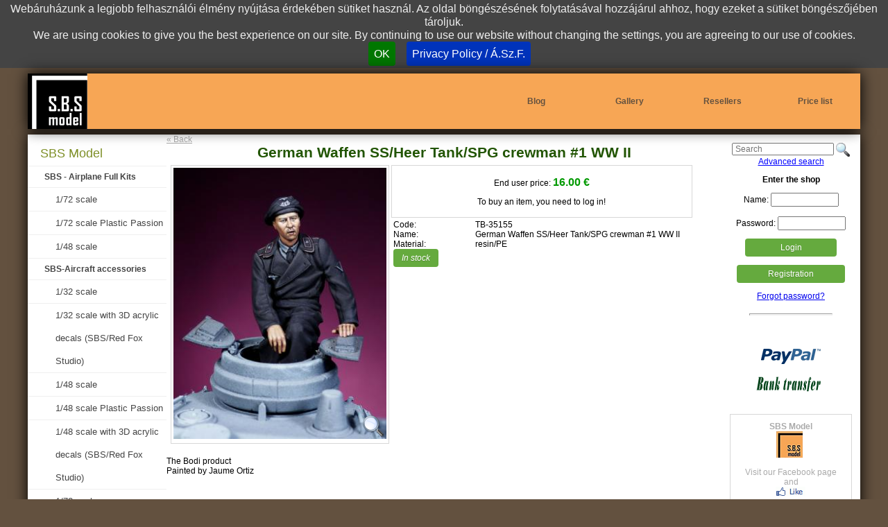

--- FILE ---
content_type: text/html; charset=UTF-8
request_url: https://sbsmodel.com/model/TB-35155/german-waffen-ss-heer-tank-spg-crewman-
body_size: 5884
content:
<!DOCTYPE html>
<html lang="en">
<head>
<title>German Waffen SS/Heer Tank/SPG crewman #1 WW II 1/35 size  TB-35155 | SBS Model - online shop, models, armor accessories</title>
<meta charset="UTF-8">
<meta name="keywords" content="Armor accessories, plastic model kit, maquettes, ww2 models, miniatures, modeller, 1:35, 1:48, SBS Model">
<meta name="description" content="German Waffen SS/Heer Tank/SPG crewman #1 WW II 1/35 size, TB-35155, resin/PE, The Bodi productPainted by Jaume Ortiz, Badges and medals are photo etched ">
<meta name="author" content="SBS Model">
<meta name="robots" content="all, index, follow">
<meta name="revisit-after" content="3 days">
<meta name="googlebot" content="noodp">
<link rel="image_src" href="https://sbsmodel.com/model-figure-pic/TB-35155-1/german-waffen-ss-heer-tank-spg-crewman-#1-ww-ii.jpg">
<meta property="og:title" content="German Waffen SS/Heer Tank/SPG crewman #1 WW II 1/35 size  TB-35155 | SBS Model - online shop, models, armor accessories" />
<meta property="og:image" content="https://sbsmodel.com/model-figure-pic/TB-35155-1/german-waffen-ss-heer-tank-spg-crewman-#1-ww-ii.jpg" />
<meta property="og:description" content="German Waffen SS/Heer Tank/SPG crewman #1 WW II 1/35 size, TB-35155, resin/PE, The Bodi productPainted by Jaume Ortiz, Badges and medals are photo etched ">
<meta property="og:url" content="https://sbsmodel.com//model/TB-35155/german-waffen-ss-heer-tank-spg-crewman-" />
<meta property="og:site_name" content="SBS Model" />
<meta name="thumbnail" content="https://sbsmodel.com/thumb/TB-35155-1/german-waffen-ss-heer-tank-spg-crewman-#1-ww-ii.jpg" />

<meta name="viewport" content="width=device-width, initial-scale=1.0">
<link rel="stylesheet" href="/pure-min.css">
<!--[if lte IE 8]>
    <link rel="stylesheet" href="/grids-responsive-old-ie-min.css">
<![endif]-->
<!--[if gt IE 8]><!-->
    <link rel="stylesheet" href="/grids-responsive-min.css">
<!--<![endif]-->
<link rel="stylesheet" type="text/css" href="//maxcdn.bootstrapcdn.com/font-awesome/4.2.0/css/font-awesome.min.css">
<link rel="stylesheet" type="text/css" href="/style0522.css">
<link rel="stylesheet" type="text/css" href="/fancybox2/jquery.fancybox.min.css" media="screen" />

<script type="text/javascript" src="https://code.jquery.com/jquery-1.4.2.min.js"></script>
<script type="text/javascript" src="https://code.jquery.com/jquery-latest.min.js"></script>
<script type="text/javascript" src="//code.jquery.com/ui/1.11.3/jquery-ui.js"></script>
<script type="text/javascript" src="/fancybox2/jquery.fancybox.pack.js"></script>
<script type="text/javascript" src="/jquery.cookiebar.js"></script>
<script type="text/javascript">
    $(window).load(function(){    
        /* var height = Math.max($("#m_jobbsav").height(), $("#m_balsav").height(), $("#m_kozepsav").height()); */
        /* $("#m_jobbsav").height(height); */
        /* $("#m_balsav").height(height); */
        /* $("#m_kozepsav").height(height); */
    });

		$(document).ready(function() {



			$(".fancybox").fancybox({
				'transitionIn'		: 'none',
				'transitionOut'		: 'none',
				'titlePosition' 	: 'over',
				'titleFormat'		: function(title, currentArray, currentIndex, currentOpts) {
					return '<span id="fancybox-title-over">' + (currentIndex + 1) + ' / ' + currentArray.length + (title.length ? ' &nbsp; ' + title : '') + '</span>';
				}
			});

      $(".iframe").fancybox({
        'width'       : '75%',
        'height'      : '75%',
        'autoScale'       : false,
        'transitionIn'    : 'none',
        'transitionOut'   : 'none',
        'type'        : 'iframe'
      });


  		$.cookieBar({
  		});
  		
  	var navopen=0;	
    $("#navtrigger").click(function(){
      $("#m_jobbsav").slideToggle("slow");
      if (navopen==0) {navopen=1;}else{navopen=0;
        $("#m_balsav").slideUp("slow");productsopen=0;
      }
    });

    $("#kosar_elfogad_checkbox").click(function(){
        if($('#kosar_elfogad_checkbox').attr('checked')) {
          $("#kosar_megrendel_gombok_fako td").fadeOut("fast",function (){
          $("#kosar_megrendel_gombok td").fadeIn("fast");
          });          
        } else {
          $("#kosar_megrendel_gombok td").fadeOut("fast", function (){
            $("#kosar_megrendel_gombok_fako td").fadeIn("fast");
          });
        }

    });		

    $("#mitmiref a").click(function(){
        document.getElementById("mitmire").value=this.getAttribute('href');
        document.getElementById("mitmiref").submit();
        return false;
    });   

  
			var regdobozok = new Array();
			regdobozok[0]="#reg_vegfelhasznalo_div";
			regdobozok[1]="#reg_viszontelado_div";

			
			var regdobozlinkek = new Array();
			regdobozlinkek[0]="reg_vegfelhlink";
			regdobozlinkek[1]="reg_viszontlink";

			
            function regdobozshow(arrayid){
        for(var c=0;c<(regdobozok.length);c++){
          $("#reg_keremvalasszon").slideUp("slow", function(){
              if (c!=arrayid) $(regdobozok[c]).slideUp("slow");              
            });
            document.getElementById(regdobozlinkek[c]).className = "link nincspipalva";                        
          }
        $(regdobozok[arrayid]).delay(600).slideDown("slow");
        document.getElementById(regdobozlinkek[arrayid]).className = "link pipalva";
        document.getElementById("usertype"+arrayid).value=arrayid+1;
      }

			$("#reg_viszontlink").click(function(){
			 regdobozshow(1);
			});
			
			$("#reg_vegfelhlink").click(function(){
			 regdobozshow(0);
			});


			$("a.megjszoveglink").click(function(){
			 var melyiktermek=this.getAttribute('id');
			 var melyikdoboz=melyiktermek+"box";
			 document.getElementById(melyikdoboz).className="megjszoveg_latszik";
			 return false;
			});

			$("a.megjszoveg").click(function(){
			 this.className="megjszoveg";
			 return false;
			});


			$("#searchloupe").click(function(){
			 /*  document.getElementById("keresoform").submit();*/
        var tmp=document.getElementById("search").value;
        if (tmp.length>0) window.location="/search/"+tmp;
			});
      

			$("#reszletes_kinyit").click(function(){
			 $("#reszletes").slideToggle("fast");
			});

      var productsopen=0;      
			$("#show_products_menu").click(function(){
			   $("#m_balsav").slideToggle("slow");
			   if (productsopen==0) {productsopen=1;}else{productsopen=0;}
			 return false;
			});

			$("#close_products_menu").click(function(){		
			   $("#m_balsav").slideUp("slow");
			   productsopen=0;
			 return false;
			});

			$("#loginbutton").click(function(){
			 $("#loginform").submit();
			});
      

			
			   });
   

     function submbankwired(a){
        var valasz=confirm(a);
        if (valasz==true){document.getElementById("megrendelbankwired").submit();}
      }

      function keressubmit() {
        var tmp=document.getElementById("search").value;
        window.location="/search/"+tmp;
        return false;
      } 

      function kosarba(id){
        document.getElementById(id).submit();
        return false;
      }
      

  
	function beir(ertek,a){
	if(ertek.value>1){
      document.getElementById('tdb'+a).value = parseInt(ertek.value);
      if (parseInt(document.getElementById('raktaron'+a).value) < parseInt(ertek.value)) {
          document.getElementById('tdb'+a).value = document.getElementById('raktaron'+a).value;
          var max=document.getElementById('raktaron'+a).value;
          alert("We only have "+max+" pcs. Csak "+max+" darabunk van.");
        } 
    }	else {
      document.getElementById('tdb'+a).value = parseInt(ertek.value);
     } 
		}

	</script>
<meta name="google-site-verification" content="kTwLuBSX9y6z9tOwdwZQyU3A3jR6Yc_6v5_78bx1w-c" />
</head>
<body>
<div id="fb-root"></div>
<script>(function(d, s, id) {
  var js, fjs = d.getElementsByTagName(s)[0];
  if (d.getElementById(id)) return;
  js = d.createElement(s); js.id = id;
  js.src = "//connect.facebook.net/en_GB/all.js#xfbml=1&appId=252852654733172";
  fjs.parentNode.insertBefore(js, fjs);
}(document, 'script', 'facebook-jssdk'));</script>

<div id="cimsor" class="wrapper pure-g"> 
<div id="c_logo"><a href="/" title="SBS Model - online shop, webshop, models, armor accessories">&nbsp;</a></div>
<div id="c_menu"><a href="http://resinguys.com" class="pure-u-1 pure-u-md-1-6" target="blank">Blog</a> 
<a href="/gallery" class="pure-u-1 pure-u-md-1-6">Gallery</a> 
<a href="/resellers" class="pure-u-1 pure-u-md-1-6">Resellers</a> 
<a href="/pricelist" class="pure-u-1 pure-u-md-1-6">Price list</a> 
</div>
<a href="#" id="navtrigger"><i class="fa fa-bars"></i></a>
</div><div id="munkasor" class="wrapper pure-g">

<div id="m_jobbsav" class="pure-u-1 pure-u-md-1-4 pure-u-lg-1-6 pure-g">
<div class="mj_belso">
<div id="handheldmenu" class="pure-u-1 pure-g">
<div class="pure-u-1"><a href="#" class="pure-button pure-button-primary w75sz" id="show_products_menu"><i class="fa fa-arrow-circle-down fa-fw"></i>Product categories</a></div>
</div>
<div id="searchbox"><form action="#" method=POST id="keresoform" onsubmit="return keressubmit();"><input type="text" name="search" id="search"  placeholder="Search">&nbsp;</form><img src="/img/page/search.png" id="searchloupe" alt="Search"><br><a href="/search">Advanced search</a></div>
<div class="mj_belso pure-g"> 
                  <div class="login_cim pure-u-1"><b>Enter the shop</b></div>
                  <form action="/index.php" method="post" target="loginframe" class="pure-u-1 pure-g" id="loginform">
                     <div class="pure-u-1-2 pure-u-md-1"><p>
                         Name: <input type="text" size="12" value=""  id="user_name" name="fnev" style="width: 90px;"><br><br>
                        Password: <input type="password" size="12" value=""  id="user_pass2" name="jelszo" style="width: 90px;"><br>
                        <input type="hidden" name="referer" value="/model/TB-35155/german-waffen-ss-heer-tank-spg-crewman-">
                        <input type="hidden" name="action" value="login"></p>
                        <button type="submit" href="#" id="loginbutton" class="button-success pure-button w75sz">Login</button>
                     </div>
                     <div class="ac pure-u-1-2 pure-u-md-1"> 
                        <p><a href="/regisztracio" class="button-success pure-button w75sz">Registration</a></p><p><a href="/elfelejtett-jelszo" >Forgot password?</a></p>                    </div>
                 </form>
                 <div style="display:none;"><iframe name="loginframe"></iframe></div>
              </div>
	                     <div class="mj_belso pure-g">                  
                                      <hr class="webf">
            <div class="nodisplay pure-u-1">
            <br><br><br>
            <div><span class="sprite-element1 item2"></span><br><span class="sprite-element1 item1"></span></div>
            <br>
            <!--div class="ac"><a href="http://www.eaglecomp.hu/" target="_blank"><span class="sprite-element1 item5"></span></a></div-->
            <br>
            <div style="background-color:#fff;border:solid 1px #d7d7d7;text-align:center;padding:10px;"><a href="https://www.facebook.com/SBS-Model-Hungary-117380071615729" class="link"><b>SBS Model</b><br><span class="sprite-element1 item4"></span><br>Visit our Facebook page and<br><span class="sprite-element1 item3"></span><br>us today!</a></div>
            <br><br><br><br><br><br><br><br><br><br><br><br><br><br><br><br><br><br><br><br><br><br><br><br><br><br><br><br><br><br><br><br><br><br><br><br><br><br><br><br><br><br><br><br><br><br><br><br><br><br><br><br><br><br><br><br><br><br><br><br><br><br><br><br><br><br><br><br><br><br><br><br><br><br><br><br><br><br><br><br><br><br><br><br><br>
            <br><br><br><br><br><br><br><br><br><br><br><br><br><br><br><br><br><br><br><br><br><br><br><br><br><br><br><br><br><br><br><br><br><br><br><br><br><br>
            </div>
          </div>
      </div>
</div>

<div id="m_kozepsav" class="pure-u-1 pure-u-md-1-2 pure-u-lg-2-3 pure-g"><div class="mk_keret" itemscope itemtype="http://schema.org/Product">
<a href="#" onclick="javascript:history.go(-1);return false;" class="visszalink pure-u-1 al">&laquo; Back</a>
<h1 class="mkk_cim pure-u-1 ac" itemprop="name">German Waffen SS/Heer Tank/SPG crewman #1 WW II</h1>
 
<div id="termekreszletek" class="pure-g">
<div class="pure-u-1 pure-u-sm-2-5">
<div class="fokep">
<a href="/model-figure-big/TB-35155-1/german-waffen-ss-heer-tank-spg-crewman-#1-ww-ii.jpg" title="German Waffen SS/Heer Tank/SPG crewman #1 WW II" class="fancybox" data-fancybox-group="group1">
<img itemprop="image" src="/model-figure-pic/TB-35155-1/german-waffen-ss-heer-tank-spg-crewman-#1-ww-ii.jpg" alt="German Waffen SS/Heer Tank/SPG crewman #1 WW II" title="German Waffen SS/Heer Tank/SPG crewman #1 WW II">
</a>
<span class="nagyito"><img src="/img/page/Search_32x32.png" alt=""></span>
</div>

</div><div class="al pure-u-1 pure-u-sm-3-5 pure-g">
<div itemprop="offers" itemscope itemtype="http://schema.org/Offer" class="pure-u-1 pure-g">
<div class="add_to_cart" id="add_to_cart" class="pure-u-1">
<p>End user price: <b class="ar"><span  itemprop="priceCurrency" content="EUR"></span><span itemprop="price" content="16,00">16.00</span>  &#8364;</b><br></p>
<p>To buy an item, you need to log in!</p></div><div class="pure-u-1 pure-g"><span class="pure-u-1-4">Code: </span><span class="pure-u-3-4">TB-35155</span><span class="pure-u-1-4">Name:</span><span class="pure-u-3-4">German Waffen SS/Heer Tank/SPG crewman #1 WW II</span><span class="pure-u-1-4">Material:</span><span class="pure-u-3-4">resin/PE</span><span class="pure-u-1"><link itemprop="availability" href="http://schema.org/InStock" /><i class="pure-button button-success">In stock</i></span>
</div>
</div>
</div></div>
<div class="termek_leiras pure-u-1 al">The Bodi product<br>Painted by Jaume Ortiz</div>
<div class="termek_leiras pure-u-1 al">
<b><br>Description:</b> <br>Badges and medals are photo etched parts, with optional medals, unit badges and ranks.</div>
<div class="pure-u-1 ac tovabbi_termek_kepek">
<a href="/model-figure-big/TB-35155-7/german-waffen-ss-heer-tank-spg-crewman-#1-ww-ii-1.jpg" title="German Waffen SS/Heer Tank/SPG crewman #1 WW II - 1." class="fancybox kep" data-fancybox-group="group1">
<img src="/model-figure-thumb/TB-35155-7/german-waffen-ss-heer-tank-spg-crewman-#1-ww-ii-1.jpg" alt="German Waffen SS/Heer Tank/SPG crewman #1 WW II - 1." title="German Waffen SS/Heer Tank/SPG crewman #1 WW II - 1.">
</a>
<a href="/model-figure-big/TB-35155-2/german-waffen-ss-heer-tank-spg-crewman-#1-ww-ii-2.jpg" title="German Waffen SS/Heer Tank/SPG crewman #1 WW II - 2." class="fancybox kep" data-fancybox-group="group1">
<img src="/model-figure-thumb/TB-35155-2/german-waffen-ss-heer-tank-spg-crewman-#1-ww-ii-2.jpg" alt="German Waffen SS/Heer Tank/SPG crewman #1 WW II - 2." title="German Waffen SS/Heer Tank/SPG crewman #1 WW II - 2.">
</a>
<a href="/model-figure-big/TB-35155-3/german-waffen-ss-heer-tank-spg-crewman-#1-ww-ii-3.jpg" title="German Waffen SS/Heer Tank/SPG crewman #1 WW II - 3." class="fancybox kep" data-fancybox-group="group1">
<img src="/model-figure-thumb/TB-35155-3/german-waffen-ss-heer-tank-spg-crewman-#1-ww-ii-3.jpg" alt="German Waffen SS/Heer Tank/SPG crewman #1 WW II - 3." title="German Waffen SS/Heer Tank/SPG crewman #1 WW II - 3.">
</a>
<a href="/model-figure-big/TB-35155-4/german-waffen-ss-heer-tank-spg-crewman-#1-ww-ii-4.jpg" title="German Waffen SS/Heer Tank/SPG crewman #1 WW II - 4." class="fancybox kep" data-fancybox-group="group1">
<img src="/model-figure-thumb/TB-35155-4/german-waffen-ss-heer-tank-spg-crewman-#1-ww-ii-4.jpg" alt="German Waffen SS/Heer Tank/SPG crewman #1 WW II - 4." title="German Waffen SS/Heer Tank/SPG crewman #1 WW II - 4.">
</a>
<a href="/model-figure-big/TB-35155-5/german-waffen-ss-heer-tank-spg-crewman-#1-ww-ii-5.jpg" title="German Waffen SS/Heer Tank/SPG crewman #1 WW II - 5." class="fancybox kep" data-fancybox-group="group1">
<img src="/model-figure-thumb/TB-35155-5/german-waffen-ss-heer-tank-spg-crewman-#1-ww-ii-5.jpg" alt="German Waffen SS/Heer Tank/SPG crewman #1 WW II - 5." title="German Waffen SS/Heer Tank/SPG crewman #1 WW II - 5.">
</a>
<a href="/model-figure-big/TB-35155-6/german-waffen-ss-heer-tank-spg-crewman-#1-ww-ii-6.jpg" title="German Waffen SS/Heer Tank/SPG crewman #1 WW II - 6." class="fancybox kep" data-fancybox-group="group1">
<img src="/model-figure-thumb/TB-35155-6/german-waffen-ss-heer-tank-spg-crewman-#1-ww-ii-6.jpg" alt="German Waffen SS/Heer Tank/SPG crewman #1 WW II - 6." title="German Waffen SS/Heer Tank/SPG crewman #1 WW II - 6.">
</a>
<a href="/model-figure-big/TB-35155-8/german-waffen-ss-heer-tank-spg-crewman-#1-ww-ii-7.jpg" title="German Waffen SS/Heer Tank/SPG crewman #1 WW II - 7." class="fancybox kep" data-fancybox-group="group1">
<img src="/model-figure-thumb/TB-35155-8/german-waffen-ss-heer-tank-spg-crewman-#1-ww-ii-7.jpg" alt="German Waffen SS/Heer Tank/SPG crewman #1 WW II - 7." title="German Waffen SS/Heer Tank/SPG crewman #1 WW II - 7.">
</a>
<a href="/model-figure-big/TB-35155-9/german-waffen-ss-heer-tank-spg-crewman-#1-ww-ii-8.jpg" title="German Waffen SS/Heer Tank/SPG crewman #1 WW II - 8." class="fancybox kep" data-fancybox-group="group1">
<img src="/model-figure-thumb/TB-35155-9/german-waffen-ss-heer-tank-spg-crewman-#1-ww-ii-8.jpg" alt="German Waffen SS/Heer Tank/SPG crewman #1 WW II - 8." title="German Waffen SS/Heer Tank/SPG crewman #1 WW II - 8.">
</a>
<a href="/model-figure-big/TB-35155-10/german-waffen-ss-heer-tank-spg-crewman-#1-ww-ii-9.jpg" title="German Waffen SS/Heer Tank/SPG crewman #1 WW II - 9." class="fancybox kep" data-fancybox-group="group1">
<img src="/model-figure-thumb/TB-35155-10/german-waffen-ss-heer-tank-spg-crewman-#1-ww-ii-9.jpg" alt="German Waffen SS/Heer Tank/SPG crewman #1 WW II - 9." title="German Waffen SS/Heer Tank/SPG crewman #1 WW II - 9.">
</a>
<a href="/model-figure-big/TB-35155-11/german-waffen-ss-heer-tank-spg-crewman-#1-ww-ii-10.jpg" title="German Waffen SS/Heer Tank/SPG crewman #1 WW II - 10." class="fancybox kep" data-fancybox-group="group1">
<img src="/model-figure-thumb/TB-35155-11/german-waffen-ss-heer-tank-spg-crewman-#1-ww-ii-10.jpg" alt="German Waffen SS/Heer Tank/SPG crewman #1 WW II - 10." title="German Waffen SS/Heer Tank/SPG crewman #1 WW II - 10.">
</a>
<a href="/model-figure-big/TB-35155-12/german-waffen-ss-heer-tank-spg-crewman-#1-ww-ii-11.jpg" title="German Waffen SS/Heer Tank/SPG crewman #1 WW II - 11." class="fancybox kep" data-fancybox-group="group1">
<img src="/model-figure-thumb/TB-35155-12/german-waffen-ss-heer-tank-spg-crewman-#1-ww-ii-11.jpg" alt="German Waffen SS/Heer Tank/SPG crewman #1 WW II - 11." title="German Waffen SS/Heer Tank/SPG crewman #1 WW II - 11.">
</a>
</div>
<div style="clear: both;">&nbsp;</div>
</div></div><div id="m_balsav" class="pure-u-1 pure-u-md-1-4 pure-u-lg-1-6">
<a href="#" id="close_products_menu"><i class="fa fa-close"></i></a>
    <div class="mb_menu" id="mb_menu"><span class="fokateg">SBS Model</span>
<span class="alkateg">SBS - Airplane Full Kits</span>
<a href="/models/92/sbs-model/sbs-airplane-full-kits/1-72-scale">1/72 scale</a>
<a href="/models/96/sbs-model/sbs-airplane-full-kits/1-72-scale-plastic-passion">1/72 scale Plastic Passion</a>
<a href="/models/97/sbs-model/sbs-airplane-full-kits/1-48-scale">1/48 scale</a>
<span class="alkateg">SBS-Aircraft accessories</span>
<a href="/models/10092/sbs-model/sbs-aircraft-accessories/1-32-scale">1/32 scale</a>
<a href="/models/10094/sbs-model/sbs-aircraft-accessories/1-32-scale-with-3d-acrylic-decals---sbs-red-fox-studio-">1/32 scale with 3D acrylic decals  (SBS/Red Fox Studio)</a>
<a href="/models/39/sbs-model/sbs-aircraft-accessories/1-48-scale">1/48 scale</a>
<a href="/models/10093/sbs-model/sbs-aircraft-accessories/1-48-scale--plastic-passion">1/48 scale  Plastic Passion</a>
<a href="/models/10090/sbs-model/sbs-aircraft-accessories/1-48-scale-with-3d-acrylic-decals---sbs-red-fox-studio-">1/48 scale with 3D acrylic decals  (SBS/Red Fox Studio)</a>
<a href="/models/42/sbs-model/sbs-aircraft-accessories/1-72-scale">1/72 scale</a>
<span class="alkateg">SBS-Armour accessories</span>
<a href="/models/51/sbs-model/sbs-armour-accessories/1-35-scale">1/35 scale</a>
<a href="/models/41/sbs-model/sbs-armour-accessories/1-48-scale">1/48 scale</a>
<a href="/models/10068/sbs-model/sbs-armour-accessories/1-16-scale">1/16 scale </a>
<span class="alkateg">SBS-3D Printed Armour accessories </span>
<a href="/models/95/sbs-model/sbs-3d-printed-armour-accessories/1-35-scale">1/35 scale</a>
<span class="alkateg">SBS-Aircraft Decal</span>
<a href="/models/87/sbs-model/sbs-aircraft-decal/1-48-scale">1/48 scale</a>
<a href="/models/61/sbs-model/sbs-aircraft-decal/1-72-scale">1/72 scale</a>
<span class="alkateg">SBS-Armour Decal</span>
<a href="/models/94/sbs-model/sbs-armour-decal/1-35-scale">1/35 scale</a>
<span class="fokateg">Attitude Aviation </span>
<span class="alkateg">Buchon Scale Models</span>
<a href="/models/10089/attitude-aviation/buchon-scale-models/1-24">1/24</a>
<a href="/models/10067/attitude-aviation/buchon-scale-models/1-32">1/32</a>
<a href="/models/10088/attitude-aviation/buchon-scale-models/1-48">1/48</a>
<a href="/models/10091/attitude-aviation/buchon-scale-models/1-72">1/72</a>
<span class="fokateg">Rescue Models</span>
<span class="alkateg">Resin sets</span>
<a href="/models/10077/rescue-models/resin-sets/1-24">1/24</a>
<a href="/models/10070/rescue-models/resin-sets/1-35">1/35</a>
<a href="/models/10076/rescue-models/resin-sets/1-32">1/32</a>
<a href="/models/10071/rescue-models/resin-sets/1-48">1/48</a>
<a href="/models/10072/rescue-models/resin-sets/1-72">1/72</a>
<a href="/models/10073/rescue-models/resin-sets/1-144">1/144</a>
<a href="/models/10074/rescue-models/resin-sets/1-350">1/350</a>
<span class="fokateg">VICE75 Miniatures</span>
<span class="alkateg">VICE75 figures and busts</span>
<a href="/models/10086/vice75-miniatures/vice75-figures-and-busts/75-mm">75 mm</a>
<a href="/models/10087/vice75-miniatures/vice75-figures-and-busts/minibust-1-16">Minibust 1/16</a>
<span class="fokateg">The Bodi</span>
<span class="alkateg">TB-Figures</span>
<a href="/models/10003/the-bodi/tb-figures/1-35-size">1/35 size</a>
<a href="/models/10004/the-bodi/tb-figures/1-48-size">1/48 size</a>
<span class="alkateg">TB-Armor accessories</span>
<a href="/models/10009/the-bodi/tb-armor-accessories/1-35-size">1/35 size</a>
<a href="/models/10010/the-bodi/tb-armor-accessories/1-48-size">1/48 size</a>
<span class="fokateg">K.U.K. Miniatures</span>
<span class="alkateg">KUK-Figures</span>
<a href="/models/10080/k.u.k.-miniatures/kuk-figures/54-mm--1-32-">54 mm (1/32)</a>
<a href="/models/10081/k.u.k.-miniatures/kuk-figures/1-35-scale">1/35 scale</a>
<a href="/models/10082/k.u.k.-miniatures/kuk-figures/1-48-scale">1/48 scale</a>
<a href="/models/10083/k.u.k.-miniatures/kuk-figures/1-72-scale">1/72 scale</a>
<span class="fokateg">Corpus</span>
<span class="alkateg">C-Figures</span>
<a href="/models/10015/corpus/c-figures/1-35-size">1/35 size</a>
<a href="/models/10055/corpus/c-figures/1-48-size">1/48 size</a>
<a href="/models/10054/corpus/c-figures/54mm">54mm</a>
<span class="fokateg">Hunikum</span>
<span class="alkateg">HU-Figures</span>
<a href="/models/10064/hunikum/hu-figures/1-35-size">1/35 size</a>
     </div>
</div>
</div>

<div id="lablec" class="wrapper pure-g">
 <div class="pure-u-1 pure-u-sm-1-2 pure-g"><div><a href="/shopping" class="pure-u-1">Shopping</a><a href="/term-of-use" class="pure-u-1">Term of use - GDPR</a> 
<a href="/newsgroup" class="pure-u-1">Newsgroup</a><a href="/contact-us" class="pure-u-1">Contact us</a></div></div>
 <div class="pure-u-1 pure-u-sm-1-2 pure-g"><div><i class="fa fa-envelope fa-fw"></i>&nbsp;H-1155 Budapest, Toth Istvan utca 60. HUNGARY<br />
  <i class="fa fa-phone fa-fw"></i>&nbsp;+36 30 9507812<br />
  <i class="fa fa-at fa-fw"></i>&nbsp;contact@sbsmodel.com<br />
  <!--i class="fa fa-skype fa-fw"></i>&nbsp;attisz<br /--></div>
 </div>
</div>

<div id="uzenet"></div>
<div id="jobframe" class="noprint"><iframe name="jobframe" id="ijobframe"></iframe></div>

<script>
  (function(i,s,o,g,r,a,m){i['GoogleAnalyticsObject']=r;i[r]=i[r]||function(){
  (i[r].q=i[r].q||[]).push(arguments)},i[r].l=1*new Date();a=s.createElement(o),
  m=s.getElementsByTagName(o)[0];a.async=1;a.src=g;m.parentNode.insertBefore(a,m)
  })(window,document,'script','//www.google-analytics.com/analytics.js','ga');

  ga('create', 'UA-56579896-1', 'auto');
  ga('send', 'pageview');

</script></body>
</html>

--- FILE ---
content_type: text/css
request_url: https://sbsmodel.com/style0522.css
body_size: 7185
content:
/****************************************--------------------------****************************************/
/****************************************---THE BODI MASTER PAGE---****************************************/
/****************************************--------------------------****************************************/
@media screen {
/* Oldal bodi */
.null{}

body {
	background-color: #63513f;
	/*background: url(/img/page/crumpled-white-paper-texture-melemel-jpeg_260159.jpg);*/
	background-size:cover;
 	text-align: center; 
	font-family: Helvetica, sans-serif;	
	margin: 0px auto 0px auto;
	height: 100%;
	width: 100%;
	letter-spacing:normal;
}
.pure-g{letter-spacing:normal;}
.clearfix{clear:both;}
.wrapper {width:99%;} /* 480px */
.sprite-element1 {background:url(/img/page/sprite1.png);display:block;background-repeat:no-repeat;width:100%;}
.item1 {height: 30px; background-position: 35px 0px;}   
.item2 {height: 22px; background-position: 45px -40px;}  
.item3 {height: 14px; background-position: 55px -72px;}  
.item4 {height: 38px; background-position: 15px -96px;}  
.item5 {height: 71px; background-position: 40px -144px;}  
.item6 {height: 70px; background-position: 35px -225px;}  

#navtrigger{position:absolute;right:0.3em;font-size:2em;top:.7em;color:white; text-shadow: 0 3px 3px rgba(0, 0, 0, 0.5);}
div#albumlista a {display:block;line-height:3em;margin:5px auto;border:solid 1px #efefef;width:70%;text-align:left;padding-left:2em;color:#444;text-decoration:none;
-o-transition: color .2s ease-out, background .5s ease-in;
    -ms-transition: color .2s ease-out, background .5s ease-in;
    -moz-transition: color .2s ease-out, background .5s ease-in;
    -webkit-transition: color .2s ease-out, background .5s ease-in;
    transition: color .2s ease-out, background .5s ease-in;}
div#albumlista a:hover{color:#000;background:#f8f8f8;}

img{
	border: 0px;
}
.nodisplay, .nodisplay2, div#jobframe, a#printbutton{display:none;}
/*********************************************---C�MSOR---*********************************************/
#cookie-bar {font-family:Arial; background:#444; display:block; line-height:1.2em; color:#eeeeee; text-align:center; padding:3px 0; z-index:1000;font-size:1em;}
#cookie-bar.fixed {position:fixed; top:0; left:0; width:100%;}
#cookie-bar p {margin:0; padding:0;}
#cookie-bar a {color:#ffffff; display:inline-block; border-radius:.25em; text-decoration:none; padding:.5em; margin-left:1em;} 
#cookie-bar .cb-enable {background:#007700;}
#cookie-bar .cb-enable:hover {background:#009900;}
#cookie-bar .cb-disable {background:#990000;}
#cookie-bar .cb-disable:hover {background:#bb0000;}
#cookie-bar .cb-policy {background:#0033bb;}
#cookie-bar .cb-policy:hover {background:#0055dd;}
/* Oldal c�msora */
div#cimsor {
  box-shadow: #000 0px 0px 20px;
	color: #FFFFFF;
	height: 5em;
	text-align: center;
	background: #f7a655;
	margin: 0.5em auto;
	z-index: 160;
	position:relative;
}

/* Oldal c�msora/logo */	
div#c_logo {
	height: 5em;
	background: url('../img/page/sbslogo-custom-size-86-86-brt-49.jpg') left center no-repeat;
  position:absolute;
  left:0;
  width:20em;
}
div#c_logo a{
  display:block;
  text-decoration: none;
  height:100%;
}

/* Oldal c�msora/men� */
div#c_menu {
	height: 5em;
	text-align:right;
  position:absolute;
  right:0;
  width:65%;
  display:none;
}

/* Oldal c�msora/men� link be�ll�t�sa*/
div#c_menu a { 
	color: #63513f;
	text-decoration: none;
	text-align:center;
	font-weight: bold;
	white-space:nowrap;
	font-size:.75em;
}

/* Oldal c�msora/men� link onmouse be�ll�t�sa*/
div#c_menu a:hover { 
	color: #222;
	text-decoration: underline;
}
.aktiv{
  color:#fdbd12;
}
div#c_almenu{
  clear:both;
  position:relative;
  height:1.75em;
  line-height:1.75em;
  text-align:right;
}
div#c_almenu a{
  font-size:.75em;
  color:white;
  line-height:1.75em;
  display:inline-block;
	color: #bbbbbb;
	text-decoration: none;
}
div#c_almenu a:hover{
	color: #fff;
	text-decoration: underline;
}

/*********************************************---MUNKASOR---*********************************************/

/* Oldal munkasora */ 
#munkasor {
  box-shadow: #000 0px 0px 20px;
	color: #FFFFFF;
	background-color: #ffffff;
	overflow:hidden;
	margin: 0px auto;
	z-index: 150;
	direction: rtl;
	position:relative;
}

/*********************************************---MUNKASOR/BALS�V---*********************************************/

/* Oldal munkasora/bals�v */
#m_balsav {
  display:none;
	background-color: #ffffff;
	text-align: center;
	float: right;
	z-index: 160;
	overflow:hidden;
	direction: ltr;
	font-size: .75em;
	/* a k�vetkez� felel�sek a mobil n�zethez �s ezeket a sorokat kell null�zni a norm�l megjelen�t�shez */
	position:absolute;
	top:0.5em;
	left:50%;
	z-index:2000;
	width:90%;
	border:solid 1px black;
	margin:0px -45%;
	box-shadow: 0px 0px 10px darkgrey;
}


/* Oldal munkasora/bals�v/menu */
div.mb_menu{
	width: 100%;
	padding: 0.75em 0;
	background: #ffffff;
	z-index: 150;
  font-size:1.5em;
  font-family: 'Open Sans', sans-serif;
	}


/* Oldal munkasora/bals�v/menu c�m*/
div.mb_cim
{
	font-weight: bold;
	color: #225603;
	padding: 1px 0px 1px 0px;
	z-index: 150;
}

/* Oldal munkasora/bals�v/menu link inakt�v be�ll�t�sa*/
div.mb_menu a{ 
  font-family: 'Open Sans', sans-serif;
  text-decoration:none;
  color: #444444;
  display:inline-block;
  
  border-bottom:solid 1px #efefef;
  font-weight:300;
  font-size:1.2em;
  line-height:2.5em;
  display:block;
  text-align:left;
  padding-left:2em;
  -o-transition:color .2s ease-out, background .5s ease-in;
  -ms-transition:color .2s ease-out, background .5s ease-in;
  -moz-transition:color .2s ease-out, background .5s ease-in;
  -webkit-transition:color .2s ease-out, background .5s ease-in;
  /* ...and now override with proper CSS property */
  transition:color .2s ease-out, background .5s ease-in;
}
	div.mb_menu a:active{background:#d7d7d7;}


/* Oldal munkasora/bals�v/menu link onmouse be�ll�t�sa*/
div.mb_menu a:hover 
{ 
	text-decoration: none;/*underline;*/
	background-color:#f8f8f8;
}
.menuaktiv{background-color:#f8f8f8;border-right:solid 3px #7e8f27;font-weight:600 !important;}
/* bal oldali f�men�pontok st�lusai */

 .fokateg{
	color: #7e8f27;
  font-family: 'Open Sans', sans-serif;
  font-weight:400;
  font-size:1.5em;
  border-bottom:solid 1px #efefef;  
  line-height:2em;
  display:block;
  text-align:left;
  padding-left:1em;
 }
 .alkateg{
	color: #444444;
  font-family: 'Open Sans', sans-serif;
  font-weight:600;
  font-size:1em;
  border-bottom:solid 1px #efefef;  
  line-height:2.5em;
  display:block;
  text-align:left;
  padding-left:2em;
 }


/*********************************************---MUNKASOR/K�Z�PS�V---*********************************************/

/* Oldal munkasora/k�z�ps�v */
div#m_kozepsav {
	background-color: white; 
	min-height: 43em;
	color: #000000;
	text-align: center;
	float: right;
	z-index: 130;	
	vertical-align:top;
	direction: ltr;
	position:relative;
	font-size: .75em;
	}
/*********************************************---MUNKASOR/JOBBS�V---*********************************************/

/* Oldal munkasora/jobbs�v */
div#m_jobbsav {
  position:relative;
  display:none;
	float: right;
	z-index: 130;
	direction: ltr;
	font-size: 1em;
}
#handheldmenu{display:block;padding: 1em 0.3em;}
#handheldmenu div{margin:-1px;}
#handheldmenu div a{}
#close_products_menu {position: absolute;right: 0.5em;top: 0.5em;font-size: 2em;color: black;}

/* Oldal munkasora/jobbs�v/bels� */	
div.mj_belso {
	text-align: center;
	color: #000000;
	padding: 0px 6px;
	z-index: 140;
}

/* login c�m */
div#login_cim
{	 
  text-align:center;
	margin: 0px 0px 10px 0px;
	font-weight: bold;
	color: #000000;
}

div#login_go a{margin:0.25em 0;}

/* hr */
hr.webf {color: #000000; height: 1px; width: 118px; text-align: center; z-index: 150;}

.apanel a{margin: 0.25em 0;text-align:left;}
.apanel a sup, #login_go a sup, .noprint p a sup{color:white;background-color:#d00;padding:2px .75em;font-size:0.8em;text-decoration:none;border-radius:10px;}
#navtrigger sup {color: white;position: absolute;padding: .3em .75em;font-size: 0.8em;top: 0;right: 1em;text-decoration: none;}
/****************************************---L�BL�C---****************************************/

div#lablec{
  box-shadow: #000 0px 0px 20px;
  background-color:#f7a655;
  text-align: center; 
  margin: 0.5em auto; 
  clear: both;
  color:#63513f; 
}
div#lablec div div{padding:0.5em;margin:0.5em;text-align:left;}
div#lablec div div a{color:#63513f;text-decoration:none;padding:.75em;border:solid 1px #63513f;display:block;margin:0.25em auto;width:80%;}
div#lablec div div a:hover{color:#222;text-decoration:none;}

#myorders tr:first-child td {background-color:#cacaca;color:#333;height:1.5em;line-height:1.5em;}
#myorders td {font-size:.8em;}

#nyomtatas_datuma{
  display:none;
}
a.serializelink{
  position:absolute;
  right:0px;
} 
#sortablecontainer{
  width:570px;
  padding: 40px 10px 20px 10px;
  text-align:left;
  margin-left:auto;   
  margin-right:auto;   
}
		ol {
			margin: 0;
			padding: 0;
			padding-left: 30px;
		}

		ol.sortable, ol.sortable ol {
			margin: 0 0 0 25px;
			padding: 0;
			list-style-type: none;
		}

		ol.sortable {
			margin: 0 0;
		}

		.sortable li {
			margin: 5px 0 0 0;
			padding: 0;
		}

		.sortable li div  {
		  position:relative;
			border: 1px solid #d4d4d4;
			-webkit-border-radius: 3px;
			-moz-border-radius: 3px;
			border-radius: 3px;
			border-color: #D4D4D4 #D4D4D4 #BCBCBC;
			padding: 6px;
			margin: 0;
			cursor: move;
			background: #f6f6f6;
			background: -moz-linear-gradient(top,  #ffffff 0%, #f6f6f6 47%, #ededed 100%);
			background: -webkit-gradient(linear, left top, left bottom, color-stop(0%,#ffffff), color-stop(47%,#f6f6f6), color-stop(100%,#ededed));
			background: -webkit-linear-gradient(top,  #ffffff 0%,#f6f6f6 47%,#ededed 100%);
			background: -o-linear-gradient(top,  #ffffff 0%,#f6f6f6 47%,#ededed 100%);
			background: -ms-linear-gradient(top,  #ffffff 0%,#f6f6f6 47%,#ededed 100%);
			background: linear-gradient(to bottom,  #ffffff 0%,#f6f6f6 47%,#ededed 100%);
			filter: progid:DXImageTransform.Microsoft.gradient( startColorstr='#ffffff', endColorstr='#ededed',GradientType=0 );
			padding-left: 20px;
		}

		.sortable li.mjs-nestedSortable-branch div {
			background: -moz-linear-gradient(top,  #ffffff 0%, #f6f6f6 47%, #f0ece9 100%);
			background: -webkit-linear-gradient(top,  #ffffff 0%,#f6f6f6 47%,#f0ece9 100%);

		}

		.sortable li.mjs-nestedSortable-leaf div {
			background: -moz-linear-gradient(top,  #ffffff 0%, #f6f6f6 47%, #bcccbc 100%);
			background: -webkit-linear-gradient(top,  #ffffff 0%,#f6f6f6 47%,#bcccbc 100%);

		}

		li.mjs-nestedSortable-collapsed.mjs-nestedSortable-hovering div {
			border-color: #999;
			background: #fafafa;
		}

  ol.sortable li div a.pencil{
    width:24px;
    height:20px;
    background: url(/img/page/pencild.png) no-repeat top center;
    text-decoration:none;
    display:inline-block;
  }
  
  ol.sortable li div a.pencil:hover{
    width:24px;
    height:20px;
    background: url(/img/page/pencil.png) no-repeat top center;
    text-decoration:none;
  }

  a.menusave{
    font-size:12px;
    text-decoration:none;
    display:inline-block;
    font-weight:bold;
  }
  a.menucancel{
    font-size:12px;
    text-decoration:none;
    display:inline-block;
    font-weight:bold;
  }
  ol.sortable li div a.menudelete{
    position:absolute;
    right:10px;
    text-decoration:none;
    display:inline-block;
    font-size:10px;
    color:#d00;
    font-weight:normal;
  }
  ol.sortable li div a.menudelete:hover{
    text-decoration:underline;
  }

  ol.sortable li div input{
    border:solid 1px #ccc;
    padding: 3px 3px 3px 3px;
    width:160px;    
    background:#fff;
    box-shadow:0px 2px 5px #ddd inset;
    margin:0px 3px;
    text-indent:3px;
  }
  a.ujmenupontlink{
    line-height:12px;
    color:#aaa;
    padding-left:30px;
    background: url(/img/page/pluszgrey_29.gif) no-repeat left center;
    text-decoration:none;
    display:inline-block;
  }
  a.ujmenupontlink:hover{
    line-height:12px;
    color:#444;
    padding-left:30px;
    background: url(/img/page/pluszblue_29.gif) no-repeat left center;
    text-decoration:none;
    display:inline-block;
  }
.inp{
  background:#fff;
  box-shadow:0px 2px 5px #ddd inset;
  border:1px solid #b2b2b2;
  color:#333;
  font-size:15px;
  padding:2px 0;
  padding-left:7px;
  text-indent:7px;
  margin-top:5px;
  font-family: sans-serif;
}
.kategakt{
  position:absolute;
  right:5px;
  top:1px;
  width:30px;
}
td#basic_prop span{display:inline-block;text-align:center;padding:0.25em;margin:0.05em;border:solid 1px #ddd;}
/****************************************--------------------------------****************************************/
/***************************************---THE BODI TERM�KEK K�Z�PR�SZ---****************************************/
/****************************************--------------------------------****************************************/


#m_kozepsav > #mk_keret > h1{
  /* EZ A WEBMORZS�K A TERM�KLISTA F�L�TT */
	color: #b50713;
  font-family:sans-serif;
  font-size:1em !important; 
  font-weight:bold;
  line-height:2em;
  display:block;
}

h1{  font-size:1.5em !important; }

/* Oldal munkasora/k�v�ps�v/keret*/
div#mk_keret
{
	text-align: center;
}

/* Oldal munkasora/k�v�ps�v/keret/c�m mind*/
.mkk_cim
{
	color: #225503 !important;
	font-weight: bold !important;
	font-size: 1.75em !important;
	margin: 0px;
	text-align:center;
}

/* Oldal munkasora/k�z�ps�v/keret/term�k*/
div.mkk_termek
{
	text-align: center;
	padding: 10px 0px 0px 0px;
	min-height: 390px;
	margin: -1px;
	border-bottom: dotted 1px #ccc;
}
.kozepso{border-left: 0; border-right: 0;}
.paratlan{border-right:0;}

div.mkk_termek > a{
  color:black;
  text-decoration:none;
  display:block;
}
div.mkk_termek > a:last-child{
  display:inline-block;
  color:white;
}

div.mkk_termek > a > img {max-width:95%}

.akcio{background-color:#c00;color:white;padding:3px;display:inline-block;}
img.termek_kep
{
	max-width: 170px;
	max-height: 170px;
	margin: 0px 0px 0px 0px;
	padding: 0px 0px 0px 0px;
}

div.ar
{
	margin: 0px 0px 0px 0px;
	color: #de4703;
	clear: both;
	font-weight: bold;
	font-size: 12px;
	display: inline;
}

div.oldalszam{margin: 15px auto 5px auto;color: black;}
div.oldalszam a{
  color:red;
  font-size:1.5em;
  border:solid 1px white;
  text-decoration:none;
  font-weight:bold;
  padding:.25em .5em;
  margin: 0px 4px; 
}
div.oldalszam a:hover{text-decoration:underline;} 
div.oldalszam a.akt{border:solid 1px red;}
/*	keret n�lk�li bels�*/
div.mkk_doboz {
	text-align: left;
	color:#333;
	z-index:130;
}

div.fokep{
  position:relative;
  padding:5px;
  border: solid 1px #d7d7d7;
  background-color:white;
}
span.nagyito{
  position:absolute;
  bottom:5px;
  right:5px;
}
a.kep{
  margin:3px;
  padding:5px;
  border: solid 1px #d7d7d7;
  background-color:white;
  display:inline-block;
}
div.add_to_cart{
  position:relative;
  padding:5px;
  border: solid 1px #d7d7d7;
  background-color:white;
  text-align:center;
  width:90%;
  margin-top: -0.25em;
}
b.ar{
  font-size:16px;
	color: #090;
	font-weight: bold;
}
.bk{
  font-size:10px;
  color:#333;
  font-weight:normal;
  margin-left:20px;
}
a.visszalink{
  color:#aaa;
}

.w20{width:20px !important}
.w30{width:30px !important}
.w40{width:40px !important}
.w50{width:50px !important}
.w75{width:75px !important}
.w75sz{width:75% !important}
.w100sz{width:100% !important}
.w100{width:100px !important}
.w125{width:125px !important}
.w150{width:150px !important}
.w200{width:200px !important}
.w250{width:250px !important}
.w300{width:300px !important}
.w350{width:350px !important}
.w400{width:400px !important}
.w450{width:450px !important}
.w460{width:460px !important}
.w500{width:500px !important}
.w550{width:550px !important}
.w600{width:600px !important}
.w650{width:650px !important}
.w700{width:700px !important}
.w750{width:750px !important}
.w800{width:800px !important}
.w850{width:850px !important}
.w900{width:900px !important}
.w950{width:950px !important}

.h10{height:10px !important;}
.h11{height:11px !important;}
.h12{height:12px !important;}
.h13{height:13px !important;}
.h14{height:14px !important;}
.h15{height:15px !important;}
.h16{height:16px !important;}
.h17{height:17px !important;}
.h18{height:18px !important;}
.h19{height:19px !important;}
.h20{height:20px !important;}
.h21{height:21px !important;}
.h22{height:22px !important;}
.h23{height:23px !important;}
.h24{height:24px !important;}
.h25{height:25px !important;}
.h26{height:26px !important;}
.h27{height:27px !important;}
.h28{height:28px !important;}
.h29{height:29px !important;}
.h30{height:30px !important;}
.h100{height:100px !important;}
.h200{height:200px !important;}

.p_0_1em{padding:0px 1em !important;}
.p_0_2em{padding:0px 2em !important;}

.al{text-align:left !important;}
.ac{text-align:center !important;}
.ar{text-align:right !important;}

.inp{
background:#fff;
box-shadow:0px 2px 5px #ddd inset;
border:1px solid #D3D3D3;
color:#333;
font-size:15px;
padding:2px 0;
text-indent:7px;
margin-top:5px;
font-family: sans-serif;
font-weight:normal;
}

/****************************************--------------------------------****************************************/
/****************************************---   THE BODI REGISZTR�CI�  ---****************************************/
/****************************************--------------------------------****************************************/

.link{
  color:#aaa;
  text-decoration:none;
}

.link:hover{
  color:#333;
  text-decoration:underline;
}

.pipalva{
  color:#333;
  background: url(/img/page/ch1.gif) left center no-repeat;
  padding-left: 28px;
  line-height:25px;
  text-decoration:none;
  display:inline-block;
}

.nincspipalva{
  color:#aaa;
  background: url(/img/page/ch0.gif) left center no-repeat;
  padding-left: 28px;
  line-height:25px;
  text-decoration:none;
  display:inline-block;
}

.pipalva2{
  color:#333;
  background: url(/img/page/check1.gif) left center no-repeat;
  padding-left: 28px;
  line-height:29px;
  text-decoration:none;
  display:inline-block;
}

.nincspipalva2{
  color:#aaa;
  background: url(/img/page/check0.gif) left center no-repeat;
  padding-left: 28px;
  line-height:29px;
  text-decoration:none;
  display:inline-block;
}

div#reg_viszontelado_div, div#reg_vegfelhasznalo_div, #reg_customfelhasznalo_div, #adatmod_div{
  display:none;
}

div#reg_viszontelado_div span, div#reg_vegfelhasznalo_div span, #reg_customfelhasznalo_div span, #adatmod_div span{
  display:inline-block;
  width:25%;
  text-align:right;
  padding:0px 10px;
}
div#reg_viszontelado_div div, div#reg_vegfelhasznalo_div div, #reg_customfelhasznalo_div div, #adatmod_div div{
  display:inline-block;
  width:65%;
  text-align:left;
  overflow:hidden;
  white-space:nowrap;
}

.required{
  border-left:solid 2px red;
}
#uzenet {
  position: fixed;
  width: 500px;
  left: 50%;
  margin-left: -250px;
  background-color: white;
  border: solid 1px #ccc;
  font-family: sans-serif;
  font-size: 15px;
  color: #444;
  text-align: center;
  top: 40%;
  padding: 20px;
  display: none;
  z-index: 1000;
  box-shadow: 3px 5px 10px #888;
}

table#kosar{
  /* width:600px; */
  margin: 0 auto;
}
table#kosar tr.alahuz td{
  border-bottom:solid 1px #bbb;
}
table#kosar tr td{
  font-weight:bold;
}
table#kosar tr td b{
  font-size:1.3em;
  line-height: 2em;
}
table#kosar tr td i{
  font-size:1.3em;
  line-height: 2em;
  color:green;
  font-style: normal;
} 
#kosar input.pure-button {margin:0.25em 0;}        
tr#kosar_megrendel_gombok_fako td img {width:100% !important;}
i.note{font-size: .80em !important;color:grey !important;font-weight: normal;line-height:1em !important;display: block;}


table#partnerlista{
  width:650px;
  margin: 0px auto;
  border: solid 1px #ccc;
}
table#partnerlista tr td{
  border-bottom: solid 1px #ccc;
  color:#333;
  position:relative;
  text-align:center;
}

table#partnerlista tr:first-child{
  background-color:#ccc;
  color:#333;
  height:30px;
}
table#partnerlista tr td:nth-child(1) {width:50px;}
table#partnerlista tr td:nth-child(2) {text-align:left;}
table#partnerlista tr td:nth-child(5) {width:100px;}

table#partnerlista tr td a{
  color:#888;
}
table#partnerlista tr td a:hover{
  color:black;
}

table#partnerlista tr td u{
  /* background-color:#888;*/
  /* color:white;*/
  padding:1px;
  position:absolute;
  right:3px;
  top:1px;
  text-decoration:none;
}


tr#kosar_megrendel_gombok td {display:none;}
div.profil_linkek {border-bottom:solid 1px #bbbbbb;}
div.profil_linkek a{font-size:12px;color:#444;;text-decoration:none;margin:0px 10px;line-height:32px;display:inline-block;}
div.profil_linkek a:hover{text-decoration:underline;}
div.profil_linkek a.aktiv{color:white;background-color:rgb(101, 170, 62);padding:0px 8px;}

div#viszonteladok{width:100%;display:block;font-size:1em;padding:1em;}
div#viszonteladok p {display:block;}
div#viszonteladok  div {display:block;width:32%;margin:0;padding:0;text-align:center;}
div#viszonteladok  div  a {display:block;color:blue;}
div#viszonteladok  div  b {font-weight:bold;display:block;margin-top:2em;}  /* ez az orsz�g ki�r�s */
div#viszonteladok  div  i {display:block;}  /* ez az orsz�g ki�r�s */

a#termekakciok_mutat, a#kapcsolodok_mutat, a#ajanlottak_mutat, a#reszleteskereses_mutat  {display:inline-block;width:24%;vertical-align:bottom;height:100%;text-align:center;border:solid 1px white;line-height:2em;}
a#termekakciok_mutat:hover, a#kapcsolodok_mutat:hover, a#ajanlottak_mutat:hover, a#reszleteskereses_mutat:hover  {border:solid 1px orange;}
.obg{color:black !important;background-color: orange !important;border:solid 1px orange !important;font-weight:bold;}

div#kapcsolodok, div#ajanlottak, div#termekakciok, div#reszleteskereses {display:none;border:solid 1px orange;padding:5px;}
div#termekakciok p {text-align:center;margin:3px 0px;position:relative;}
div#termekakciok p span {position:absolute;left:0px;font-size:10px;color:#aaa;line-height:30px;}

div#reszleteskereses table td {text-align:left; border:0;}

div#kapcsolodok p, div#ajanlottak p {text-align:center;margin:3px 0px;position:relative;}
div#kapcsolodok p span, div#ajanlottak p span {position:absolute;left:0px;font-size:10px;color:#aaa;line-height:30px;}
div#kapcsolodok p a, div#ajanlottak p a{position:relative;font-size:10px;color:#d00;}

div#viszontlista {width:100%;margin:0px auto;}
div#viszontlista li {list-style-type: none;text-align:left; padding: 10px 10px 10px 170px;position:relative;display:inline-block;width:195px;height:145px;}
span.kep {position:absolute;left:10px; top:10px; display:block;width:150px;height:150px;border:solid 1px #eee;color:#bbb;line-height:150px;text-align:center;}

div#kapcsolodo_termekek{position:relative;}
div#ajanlott_termekek{position:relative;}
a.megjszoveglink{
  background:#fff url(/img/page/info.png) right 5px no-repeat;
  position: absolute;
  top: 5px;
  right: 10px;
  width: 20px;
  height: 24px;
}
a.megjszoveg{display:none !important;}
a.megjszoveg_latszik{
  position: absolute;
  background: rgb(255, 255, 255) url(/img/page/info.png) 50% 5px no-repeat;
  background: rgba(255, 255, 255, .95) url(/img/page/info.png) 50% 5px no-repeat;
  top:0px;
  width: 95%;
  height: 90%;
  padding: 5px;
  padding-top:10%;
  border: solid 1px #ccc;
  -webkit-box-shadow: 0px 0px 11px 0px rgba(50, 50, 50, 0.75);
  -moz-box-shadow: 0px 0px 11px 0px rgba(50, 50, 50, 0.75);
  box-shadow: 0px 0px 11px 0px rgba(50, 50, 50, 0.75);
  z-index: 5300;
}
div#searchbox{padding:1em .25em;}
div#searchbox form {display:inline;}
div#searchbox form input{padding: 0px 3px;color:#888;width:75%;font-size:1.5em;}
div#searchbox img{vertical-align:middle;height:20px;}
div#searchbox a{color:blue;padding:.5em;}

div#reszletes {display:none;}

#advancedsearchtable{margin:0px auto; }
#advancedsearchtable div div{padding:5px;text-align:center;}

#searchloupe {cursor:pointer;}

p.termek{
    border:solid 1px #aaa;
    text-align:center;
    padding:3px;
    margin:5px;
    height:220px;
    width:165px;
    float:left;
    overflow:hidden;
    position:relative;
}
p.termek img{border:0px;}
p.termek > a {color:#333;font-weight:bold;}
p.termek > span.rend{
  position:absolute;
  left:0px;
  bottom:10px;
  width:100%;
  vertical-align:bottom;
  }
p.termek > span.rend > img{ }

table#rendeleslista{border:0;width:100%;background:white;margin:0px auto;}
table#rendeleslista tr td{color:black;}
table#rendeleslista tr td:nth-child(3) {text-align:left;}
table#rendeleslista tr td:nth-child(5) {text-align:right;}
table#rendeleslista tr:first-child {background-color:#cacaca;color:#333;height:20px;}
table#rendeleslista tr.elvalaszto td{border-bottom:solid 1px #aaa;text-align:right !important;}
table#rendeleslista tr.elvalaszto td:last-child{text-align:center !important;color:#888;}
table#rendeleslista tr.elvalaszto td b{border-top:solid 1px black;}


.rela{position:relative;}

.evbont{
  height:1em;
  display:inline-block;
  overflow:hidden;
  position:absolute;
}
.evbont:hover{
  overflow:visible;
}

.evbont a{
  display:inline-block;
  background:white;
  width:100%;
}
.evbont:hover a{
  background:#f0f0f0;
}

#termekreszletek{border:0;padding:0.5em;}
#termekreszletek div div{padding:0.25em;}
#termekreszletek .fokep a img{width:100%;}
.termek_leiras {margin: 1em 0;}
.tovabbi_termek_kepek {text-align:center !important;}

        .pure-button, {border-radius: 4px;}
        .button-success, .bs,
        .button-error,
        .button-warning,
        .button-secondary,
        .pure-button-primary{
            color: white !important;
            border-radius: 4px;
            text-shadow: 0 1px 1px rgba(0, 0, 0, 0.2);
            text-decoration:none;
        }

        .button-success, .bs {
            background: rgb(101, 170, 62); /* this is a green */
            color:white;
        }

        .button-error {
            background: rgb(202, 60, 60); /* this is a maroon */
        }

        .button-warning {
            /*background: rgb(223, 117, 20); /* this is an orange */
            background: orange;
        }

        .button-secondary {
            background: rgb(66, 184, 221); /* this is a light blue */
        }
        .button-xsmall, .bx {
            font-size: 70%;
        }

        .button-small {
            font-size: 85%;
        }

        .button-large {
            font-size: 110%;
        }

        .button-xlarge {
            font-size: 125%;
        }
.fa {font-size:1.25em;}

.fooldal_doboz_aktiv, .fooldal_doboz_szerkeszt, .fooldal_doboz_torol{text-decoration:none;color:#888;line-height:30px;margin:-6px 0;}
.fooldal_doboz_aktiv:hover, .fooldal_doboz_szerkeszt:hover, .fooldal_doboz_torol:hover{color:#333;}
.fooldal_doboz_torol {position:absolute;right:1em;}
.sortable > li > div {position:relative;}

.rendelesvarakozik {width: 75%;max-width: 500px;margin: 1em auto;border: solid 1px #aaa;padding: 1em;box-shadow: 0px 0px 10px darkgrey;}
#pricelist td {font-size:0.75em;}
div#keplista {width:100%;}
div#keplista p{float:left;width:120px;height:135px;border:solid 1px #d9d9cc;display:block;margin:10px; text-align:center;position:relative;cursor: url(/img/page/openhand.cur), move; background:white; }
div#keplista p:hover{box-shadow: 0 0 5px darkgrey}
div#keplista p:active{cursor: url(/img/page/closedhand.cur), move;}
div#keplista p img {padding-top: 10px;}

}

@media screen and (min-width: 35.5em){  /* 568px sm*/
  .null{}
  .wrapper {width:95%;}
  .paratlan{border-right:dotted 1px #ccc;}
}

@media screen and (min-width: 48em){  /* 768px md*/
  .null{}
  /*.wrapper {width:47em;} /* 752px */
  div#c_menu {display:block;}
	div#c_menu a {line-height:6.75em;}
  #navtrigger{display:none;}
	div#m_jobbsav {display:block !important;font-size:0.75em;}
	div#m_balsav  {display:block !important;position:absolute;top:initial;left:0;z-index:2000;width:25%;margin:0;border:0;box-shadow:none;}
	div.mb_menu {font-size:inherit;}
	div.mb_menu a{padding-left:3em;border-bottom:solid 1px #efefef;display:block;font-size:1.1em;}
	div.mb_menu a:active{background:white;}
	.nodisplay {display:block;}
  div#searchbox a{padding:0;}
  div#searchbox form input{font-size:1em;}
  div#reg_viszontelado_div span, div#reg_vegfelhasznalo_div span, #reg_customfelhasznalo_div span, #adatmod_div span{width:40%;}
  div#reg_viszontelado_div div, div#reg_vegfelhasznalo_div div, #reg_customfelhasznalo_div div, #adatmod_div div{width:50%;}
  #handheldmenu, #close_products_menu {display:none;}
  div#lablec div div a{color:#63513f;text-decoration:none;padding:initial;border:0;display:block;width:initial;}
  #myorders td {font-size:1em;}
  div.oldalszam a{font-size:1.25em;}

}

@media screen and (min-width: 64em){  /* 1024px lg*/
  .null{}
  /*.wrapper {width:60em;} /* 960px */
  .mkk_termek{width:33% !important;overflow:hidden;}
  table#rendeleslista{width:initial;}
  .pure-u-lg-1-6 { width: 16.6667% !important;}
  #pricelist td {font-size:1em;}
  a#printbutton {display:inline-block;z-index:100;}
  .paratlan{border-right:0;}
  .kozepso{border-left: dotted 1px #ccc;border-right: dotted 1px #ccc;}
}

@media screen and (min-width: 78em){  /* 1248px xl*/
  .null{}
  .wrapper {max-width:75em;} /* 1200px */
  
}


@media print{
.null{}
#lablec, #cimsor, #printbutton, span.c_menu, #m_jobbsav, #m_balsav{display:none;}
#nyomtatas_datuma{font-size:10px;font-family:sans-serif;color:black;display:inline;}
#pricelist tr td:first-child{border-left:0px;border-bottom:solid 1px #999;}
#pricelist td b{color:black;}
#pricelist td{border-bottom:solid 1px #999;border-left:solid 1px #999;}
#pricelist td a{text-decoration:none;}
}